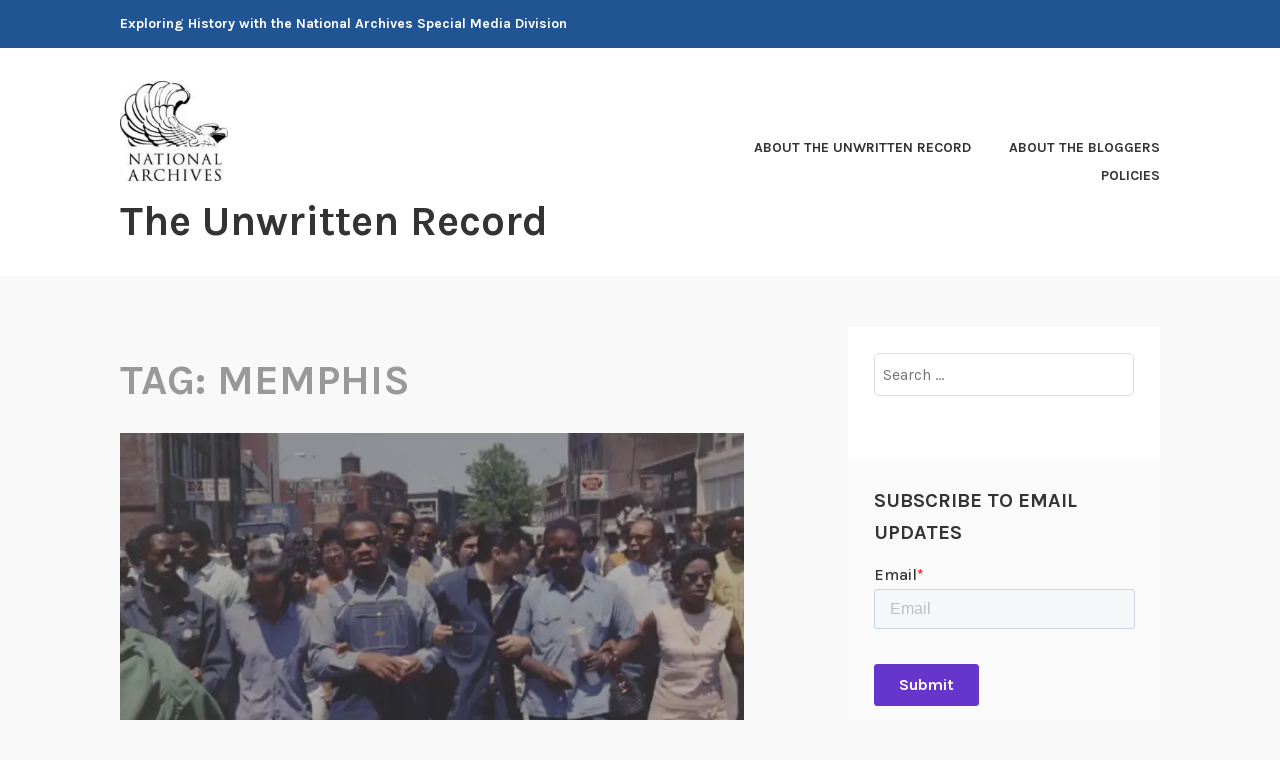

--- FILE ---
content_type: text/html; charset=UTF-8
request_url: https://unwritten-record.blogs.archives.gov/tag/memphis/
body_size: 17693
content:
<!DOCTYPE html>
<html lang="en-US">
<head>
<meta charset="UTF-8">
<meta name="viewport" content="width=device-width, initial-scale=1">
<link rel="profile" href="http://gmpg.org/xfn/11">
<link rel="pingback" href="https://unwritten-record.blogs.archives.gov/xmlrpc.php">

<title>Memphis &#8211; The Unwritten Record</title>
<script type="text/javascript">
/* <![CDATA[ */
window.JetpackScriptData = {"site":{"icon":"","title":"The Unwritten Record","host":"unknown","is_wpcom_platform":false}};
/* ]]> */
</script>
<meta name='robots' content='max-image-preview:large' />
	<style>img:is([sizes="auto" i], [sizes^="auto," i]) { contain-intrinsic-size: 3000px 1500px }</style>
	
<script>
dataLayer = [[]];
</script>
<!-- Google Tag Manager -->
  <script>(function(w,d,s,l,i){w[l]=w[l]||[];w[l].push({'gtm.start':
  new Date().getTime(),event:'gtm.js'});var f=d.getElementsByTagName(s)[0],
  j=d.createElement(s),dl=l!='dataLayer'?'&l='+l:'';j.async=true;j.src=
  'https://www.googletagmanager.com/gtm.js?id='+i+dl;f.parentNode.insertBefore(j,f);
  })(window,document,'script','dataLayer','GTM-WLMC86');</script>
  <!-- End Google Tag Manager -->
<link rel='dns-prefetch' href='//js.hs-scripts.com' />
<link rel='dns-prefetch' href='//stats.wp.com' />
<link rel='dns-prefetch' href='//fonts.googleapis.com' />
<link rel='dns-prefetch' href='//v0.wordpress.com' />
<link rel='dns-prefetch' href='//www.googletagmanager.com' />
<link rel='preconnect' href='//i0.wp.com' />
<link rel='preconnect' href='//c0.wp.com' />
<link rel="alternate" type="application/rss+xml" title="The Unwritten Record &raquo; Feed" href="https://unwritten-record.blogs.archives.gov/feed/" />
<link rel="alternate" type="application/rss+xml" title="The Unwritten Record &raquo; Comments Feed" href="https://unwritten-record.blogs.archives.gov/comments/feed/" />
<link rel="alternate" type="application/rss+xml" title="The Unwritten Record &raquo; Memphis Tag Feed" href="https://unwritten-record.blogs.archives.gov/tag/memphis/feed/" />
<script type="text/javascript">
/* <![CDATA[ */
window._wpemojiSettings = {"baseUrl":"https:\/\/s.w.org\/images\/core\/emoji\/15.1.0\/72x72\/","ext":".png","svgUrl":"https:\/\/s.w.org\/images\/core\/emoji\/15.1.0\/svg\/","svgExt":".svg","source":{"concatemoji":"https:\/\/unwritten-record.blogs.archives.gov\/wp-includes\/js\/wp-emoji-release.min.js?ver=6.8.1"}};
/*! This file is auto-generated */
!function(i,n){var o,s,e;function c(e){try{var t={supportTests:e,timestamp:(new Date).valueOf()};sessionStorage.setItem(o,JSON.stringify(t))}catch(e){}}function p(e,t,n){e.clearRect(0,0,e.canvas.width,e.canvas.height),e.fillText(t,0,0);var t=new Uint32Array(e.getImageData(0,0,e.canvas.width,e.canvas.height).data),r=(e.clearRect(0,0,e.canvas.width,e.canvas.height),e.fillText(n,0,0),new Uint32Array(e.getImageData(0,0,e.canvas.width,e.canvas.height).data));return t.every(function(e,t){return e===r[t]})}function u(e,t,n){switch(t){case"flag":return n(e,"\ud83c\udff3\ufe0f\u200d\u26a7\ufe0f","\ud83c\udff3\ufe0f\u200b\u26a7\ufe0f")?!1:!n(e,"\ud83c\uddfa\ud83c\uddf3","\ud83c\uddfa\u200b\ud83c\uddf3")&&!n(e,"\ud83c\udff4\udb40\udc67\udb40\udc62\udb40\udc65\udb40\udc6e\udb40\udc67\udb40\udc7f","\ud83c\udff4\u200b\udb40\udc67\u200b\udb40\udc62\u200b\udb40\udc65\u200b\udb40\udc6e\u200b\udb40\udc67\u200b\udb40\udc7f");case"emoji":return!n(e,"\ud83d\udc26\u200d\ud83d\udd25","\ud83d\udc26\u200b\ud83d\udd25")}return!1}function f(e,t,n){var r="undefined"!=typeof WorkerGlobalScope&&self instanceof WorkerGlobalScope?new OffscreenCanvas(300,150):i.createElement("canvas"),a=r.getContext("2d",{willReadFrequently:!0}),o=(a.textBaseline="top",a.font="600 32px Arial",{});return e.forEach(function(e){o[e]=t(a,e,n)}),o}function t(e){var t=i.createElement("script");t.src=e,t.defer=!0,i.head.appendChild(t)}"undefined"!=typeof Promise&&(o="wpEmojiSettingsSupports",s=["flag","emoji"],n.supports={everything:!0,everythingExceptFlag:!0},e=new Promise(function(e){i.addEventListener("DOMContentLoaded",e,{once:!0})}),new Promise(function(t){var n=function(){try{var e=JSON.parse(sessionStorage.getItem(o));if("object"==typeof e&&"number"==typeof e.timestamp&&(new Date).valueOf()<e.timestamp+604800&&"object"==typeof e.supportTests)return e.supportTests}catch(e){}return null}();if(!n){if("undefined"!=typeof Worker&&"undefined"!=typeof OffscreenCanvas&&"undefined"!=typeof URL&&URL.createObjectURL&&"undefined"!=typeof Blob)try{var e="postMessage("+f.toString()+"("+[JSON.stringify(s),u.toString(),p.toString()].join(",")+"));",r=new Blob([e],{type:"text/javascript"}),a=new Worker(URL.createObjectURL(r),{name:"wpTestEmojiSupports"});return void(a.onmessage=function(e){c(n=e.data),a.terminate(),t(n)})}catch(e){}c(n=f(s,u,p))}t(n)}).then(function(e){for(var t in e)n.supports[t]=e[t],n.supports.everything=n.supports.everything&&n.supports[t],"flag"!==t&&(n.supports.everythingExceptFlag=n.supports.everythingExceptFlag&&n.supports[t]);n.supports.everythingExceptFlag=n.supports.everythingExceptFlag&&!n.supports.flag,n.DOMReady=!1,n.readyCallback=function(){n.DOMReady=!0}}).then(function(){return e}).then(function(){var e;n.supports.everything||(n.readyCallback(),(e=n.source||{}).concatemoji?t(e.concatemoji):e.wpemoji&&e.twemoji&&(t(e.twemoji),t(e.wpemoji)))}))}((window,document),window._wpemojiSettings);
/* ]]> */
</script>
<style id='wp-emoji-styles-inline-css' type='text/css'>

	img.wp-smiley, img.emoji {
		display: inline !important;
		border: none !important;
		box-shadow: none !important;
		height: 1em !important;
		width: 1em !important;
		margin: 0 0.07em !important;
		vertical-align: -0.1em !important;
		background: none !important;
		padding: 0 !important;
	}
</style>
<link rel='stylesheet' id='wp-block-library-css' href='https://c0.wp.com/c/6.8.1/wp-includes/css/dist/block-library/style.min.css' type='text/css' media='all' />
<style id='classic-theme-styles-inline-css' type='text/css'>
/*! This file is auto-generated */
.wp-block-button__link{color:#fff;background-color:#32373c;border-radius:9999px;box-shadow:none;text-decoration:none;padding:calc(.667em + 2px) calc(1.333em + 2px);font-size:1.125em}.wp-block-file__button{background:#32373c;color:#fff;text-decoration:none}
</style>
<link rel='stylesheet' id='mediaelement-css' href='https://c0.wp.com/c/6.8.1/wp-includes/js/mediaelement/mediaelementplayer-legacy.min.css' type='text/css' media='all' />
<link rel='stylesheet' id='wp-mediaelement-css' href='https://c0.wp.com/c/6.8.1/wp-includes/js/mediaelement/wp-mediaelement.min.css' type='text/css' media='all' />
<style id='jetpack-sharing-buttons-style-inline-css' type='text/css'>
.jetpack-sharing-buttons__services-list{display:flex;flex-direction:row;flex-wrap:wrap;gap:0;list-style-type:none;margin:5px;padding:0}.jetpack-sharing-buttons__services-list.has-small-icon-size{font-size:12px}.jetpack-sharing-buttons__services-list.has-normal-icon-size{font-size:16px}.jetpack-sharing-buttons__services-list.has-large-icon-size{font-size:24px}.jetpack-sharing-buttons__services-list.has-huge-icon-size{font-size:36px}@media print{.jetpack-sharing-buttons__services-list{display:none!important}}.editor-styles-wrapper .wp-block-jetpack-sharing-buttons{gap:0;padding-inline-start:0}ul.jetpack-sharing-buttons__services-list.has-background{padding:1.25em 2.375em}
</style>
<style id='global-styles-inline-css' type='text/css'>
:root{--wp--preset--aspect-ratio--square: 1;--wp--preset--aspect-ratio--4-3: 4/3;--wp--preset--aspect-ratio--3-4: 3/4;--wp--preset--aspect-ratio--3-2: 3/2;--wp--preset--aspect-ratio--2-3: 2/3;--wp--preset--aspect-ratio--16-9: 16/9;--wp--preset--aspect-ratio--9-16: 9/16;--wp--preset--color--black: #000000;--wp--preset--color--cyan-bluish-gray: #abb8c3;--wp--preset--color--white: #ffffff;--wp--preset--color--pale-pink: #f78da7;--wp--preset--color--vivid-red: #cf2e2e;--wp--preset--color--luminous-vivid-orange: #ff6900;--wp--preset--color--luminous-vivid-amber: #fcb900;--wp--preset--color--light-green-cyan: #7bdcb5;--wp--preset--color--vivid-green-cyan: #00d084;--wp--preset--color--pale-cyan-blue: #8ed1fc;--wp--preset--color--vivid-cyan-blue: #0693e3;--wp--preset--color--vivid-purple: #9b51e0;--wp--preset--gradient--vivid-cyan-blue-to-vivid-purple: linear-gradient(135deg,rgba(6,147,227,1) 0%,rgb(155,81,224) 100%);--wp--preset--gradient--light-green-cyan-to-vivid-green-cyan: linear-gradient(135deg,rgb(122,220,180) 0%,rgb(0,208,130) 100%);--wp--preset--gradient--luminous-vivid-amber-to-luminous-vivid-orange: linear-gradient(135deg,rgba(252,185,0,1) 0%,rgba(255,105,0,1) 100%);--wp--preset--gradient--luminous-vivid-orange-to-vivid-red: linear-gradient(135deg,rgba(255,105,0,1) 0%,rgb(207,46,46) 100%);--wp--preset--gradient--very-light-gray-to-cyan-bluish-gray: linear-gradient(135deg,rgb(238,238,238) 0%,rgb(169,184,195) 100%);--wp--preset--gradient--cool-to-warm-spectrum: linear-gradient(135deg,rgb(74,234,220) 0%,rgb(151,120,209) 20%,rgb(207,42,186) 40%,rgb(238,44,130) 60%,rgb(251,105,98) 80%,rgb(254,248,76) 100%);--wp--preset--gradient--blush-light-purple: linear-gradient(135deg,rgb(255,206,236) 0%,rgb(152,150,240) 100%);--wp--preset--gradient--blush-bordeaux: linear-gradient(135deg,rgb(254,205,165) 0%,rgb(254,45,45) 50%,rgb(107,0,62) 100%);--wp--preset--gradient--luminous-dusk: linear-gradient(135deg,rgb(255,203,112) 0%,rgb(199,81,192) 50%,rgb(65,88,208) 100%);--wp--preset--gradient--pale-ocean: linear-gradient(135deg,rgb(255,245,203) 0%,rgb(182,227,212) 50%,rgb(51,167,181) 100%);--wp--preset--gradient--electric-grass: linear-gradient(135deg,rgb(202,248,128) 0%,rgb(113,206,126) 100%);--wp--preset--gradient--midnight: linear-gradient(135deg,rgb(2,3,129) 0%,rgb(40,116,252) 100%);--wp--preset--font-size--small: 13px;--wp--preset--font-size--medium: 20px;--wp--preset--font-size--large: 36px;--wp--preset--font-size--x-large: 42px;--wp--preset--spacing--20: 0.44rem;--wp--preset--spacing--30: 0.67rem;--wp--preset--spacing--40: 1rem;--wp--preset--spacing--50: 1.5rem;--wp--preset--spacing--60: 2.25rem;--wp--preset--spacing--70: 3.38rem;--wp--preset--spacing--80: 5.06rem;--wp--preset--shadow--natural: 6px 6px 9px rgba(0, 0, 0, 0.2);--wp--preset--shadow--deep: 12px 12px 50px rgba(0, 0, 0, 0.4);--wp--preset--shadow--sharp: 6px 6px 0px rgba(0, 0, 0, 0.2);--wp--preset--shadow--outlined: 6px 6px 0px -3px rgba(255, 255, 255, 1), 6px 6px rgba(0, 0, 0, 1);--wp--preset--shadow--crisp: 6px 6px 0px rgba(0, 0, 0, 1);}:where(.is-layout-flex){gap: 0.5em;}:where(.is-layout-grid){gap: 0.5em;}body .is-layout-flex{display: flex;}.is-layout-flex{flex-wrap: wrap;align-items: center;}.is-layout-flex > :is(*, div){margin: 0;}body .is-layout-grid{display: grid;}.is-layout-grid > :is(*, div){margin: 0;}:where(.wp-block-columns.is-layout-flex){gap: 2em;}:where(.wp-block-columns.is-layout-grid){gap: 2em;}:where(.wp-block-post-template.is-layout-flex){gap: 1.25em;}:where(.wp-block-post-template.is-layout-grid){gap: 1.25em;}.has-black-color{color: var(--wp--preset--color--black) !important;}.has-cyan-bluish-gray-color{color: var(--wp--preset--color--cyan-bluish-gray) !important;}.has-white-color{color: var(--wp--preset--color--white) !important;}.has-pale-pink-color{color: var(--wp--preset--color--pale-pink) !important;}.has-vivid-red-color{color: var(--wp--preset--color--vivid-red) !important;}.has-luminous-vivid-orange-color{color: var(--wp--preset--color--luminous-vivid-orange) !important;}.has-luminous-vivid-amber-color{color: var(--wp--preset--color--luminous-vivid-amber) !important;}.has-light-green-cyan-color{color: var(--wp--preset--color--light-green-cyan) !important;}.has-vivid-green-cyan-color{color: var(--wp--preset--color--vivid-green-cyan) !important;}.has-pale-cyan-blue-color{color: var(--wp--preset--color--pale-cyan-blue) !important;}.has-vivid-cyan-blue-color{color: var(--wp--preset--color--vivid-cyan-blue) !important;}.has-vivid-purple-color{color: var(--wp--preset--color--vivid-purple) !important;}.has-black-background-color{background-color: var(--wp--preset--color--black) !important;}.has-cyan-bluish-gray-background-color{background-color: var(--wp--preset--color--cyan-bluish-gray) !important;}.has-white-background-color{background-color: var(--wp--preset--color--white) !important;}.has-pale-pink-background-color{background-color: var(--wp--preset--color--pale-pink) !important;}.has-vivid-red-background-color{background-color: var(--wp--preset--color--vivid-red) !important;}.has-luminous-vivid-orange-background-color{background-color: var(--wp--preset--color--luminous-vivid-orange) !important;}.has-luminous-vivid-amber-background-color{background-color: var(--wp--preset--color--luminous-vivid-amber) !important;}.has-light-green-cyan-background-color{background-color: var(--wp--preset--color--light-green-cyan) !important;}.has-vivid-green-cyan-background-color{background-color: var(--wp--preset--color--vivid-green-cyan) !important;}.has-pale-cyan-blue-background-color{background-color: var(--wp--preset--color--pale-cyan-blue) !important;}.has-vivid-cyan-blue-background-color{background-color: var(--wp--preset--color--vivid-cyan-blue) !important;}.has-vivid-purple-background-color{background-color: var(--wp--preset--color--vivid-purple) !important;}.has-black-border-color{border-color: var(--wp--preset--color--black) !important;}.has-cyan-bluish-gray-border-color{border-color: var(--wp--preset--color--cyan-bluish-gray) !important;}.has-white-border-color{border-color: var(--wp--preset--color--white) !important;}.has-pale-pink-border-color{border-color: var(--wp--preset--color--pale-pink) !important;}.has-vivid-red-border-color{border-color: var(--wp--preset--color--vivid-red) !important;}.has-luminous-vivid-orange-border-color{border-color: var(--wp--preset--color--luminous-vivid-orange) !important;}.has-luminous-vivid-amber-border-color{border-color: var(--wp--preset--color--luminous-vivid-amber) !important;}.has-light-green-cyan-border-color{border-color: var(--wp--preset--color--light-green-cyan) !important;}.has-vivid-green-cyan-border-color{border-color: var(--wp--preset--color--vivid-green-cyan) !important;}.has-pale-cyan-blue-border-color{border-color: var(--wp--preset--color--pale-cyan-blue) !important;}.has-vivid-cyan-blue-border-color{border-color: var(--wp--preset--color--vivid-cyan-blue) !important;}.has-vivid-purple-border-color{border-color: var(--wp--preset--color--vivid-purple) !important;}.has-vivid-cyan-blue-to-vivid-purple-gradient-background{background: var(--wp--preset--gradient--vivid-cyan-blue-to-vivid-purple) !important;}.has-light-green-cyan-to-vivid-green-cyan-gradient-background{background: var(--wp--preset--gradient--light-green-cyan-to-vivid-green-cyan) !important;}.has-luminous-vivid-amber-to-luminous-vivid-orange-gradient-background{background: var(--wp--preset--gradient--luminous-vivid-amber-to-luminous-vivid-orange) !important;}.has-luminous-vivid-orange-to-vivid-red-gradient-background{background: var(--wp--preset--gradient--luminous-vivid-orange-to-vivid-red) !important;}.has-very-light-gray-to-cyan-bluish-gray-gradient-background{background: var(--wp--preset--gradient--very-light-gray-to-cyan-bluish-gray) !important;}.has-cool-to-warm-spectrum-gradient-background{background: var(--wp--preset--gradient--cool-to-warm-spectrum) !important;}.has-blush-light-purple-gradient-background{background: var(--wp--preset--gradient--blush-light-purple) !important;}.has-blush-bordeaux-gradient-background{background: var(--wp--preset--gradient--blush-bordeaux) !important;}.has-luminous-dusk-gradient-background{background: var(--wp--preset--gradient--luminous-dusk) !important;}.has-pale-ocean-gradient-background{background: var(--wp--preset--gradient--pale-ocean) !important;}.has-electric-grass-gradient-background{background: var(--wp--preset--gradient--electric-grass) !important;}.has-midnight-gradient-background{background: var(--wp--preset--gradient--midnight) !important;}.has-small-font-size{font-size: var(--wp--preset--font-size--small) !important;}.has-medium-font-size{font-size: var(--wp--preset--font-size--medium) !important;}.has-large-font-size{font-size: var(--wp--preset--font-size--large) !important;}.has-x-large-font-size{font-size: var(--wp--preset--font-size--x-large) !important;}
:where(.wp-block-post-template.is-layout-flex){gap: 1.25em;}:where(.wp-block-post-template.is-layout-grid){gap: 1.25em;}
:where(.wp-block-columns.is-layout-flex){gap: 2em;}:where(.wp-block-columns.is-layout-grid){gap: 2em;}
:root :where(.wp-block-pullquote){font-size: 1.5em;line-height: 1.6;}
</style>
<link rel='stylesheet' id='karuna-style-css' href='https://unwritten-record.blogs.archives.gov/wp-content/themes/karuna/style.css?ver=6.8.1' type='text/css' media='all' />
<link rel='stylesheet' id='karuna-fonts-css' href='https://fonts.googleapis.com/css?family=Karla%3A400%2C400italic%2C700%2C700italic&#038;subset=latin%2Clatin-ext' type='text/css' media='all' />
<link rel='stylesheet' id='genericons-css' href='https://c0.wp.com/p/jetpack/14.8/_inc/genericons/genericons/genericons.css' type='text/css' media='all' />
<style id='akismet-widget-style-inline-css' type='text/css'>

			.a-stats {
				--akismet-color-mid-green: #357b49;
				--akismet-color-white: #fff;
				--akismet-color-light-grey: #f6f7f7;

				max-width: 350px;
				width: auto;
			}

			.a-stats * {
				all: unset;
				box-sizing: border-box;
			}

			.a-stats strong {
				font-weight: 600;
			}

			.a-stats a.a-stats__link,
			.a-stats a.a-stats__link:visited,
			.a-stats a.a-stats__link:active {
				background: var(--akismet-color-mid-green);
				border: none;
				box-shadow: none;
				border-radius: 8px;
				color: var(--akismet-color-white);
				cursor: pointer;
				display: block;
				font-family: -apple-system, BlinkMacSystemFont, 'Segoe UI', 'Roboto', 'Oxygen-Sans', 'Ubuntu', 'Cantarell', 'Helvetica Neue', sans-serif;
				font-weight: 500;
				padding: 12px;
				text-align: center;
				text-decoration: none;
				transition: all 0.2s ease;
			}

			/* Extra specificity to deal with TwentyTwentyOne focus style */
			.widget .a-stats a.a-stats__link:focus {
				background: var(--akismet-color-mid-green);
				color: var(--akismet-color-white);
				text-decoration: none;
			}

			.a-stats a.a-stats__link:hover {
				filter: brightness(110%);
				box-shadow: 0 4px 12px rgba(0, 0, 0, 0.06), 0 0 2px rgba(0, 0, 0, 0.16);
			}

			.a-stats .count {
				color: var(--akismet-color-white);
				display: block;
				font-size: 1.5em;
				line-height: 1.4;
				padding: 0 13px;
				white-space: nowrap;
			}
		
</style>
<script type="text/javascript" src="https://c0.wp.com/c/6.8.1/wp-includes/js/jquery/jquery.min.js" id="jquery-core-js"></script>
<script type="text/javascript" src="https://c0.wp.com/c/6.8.1/wp-includes/js/jquery/jquery-migrate.min.js" id="jquery-migrate-js"></script>
<script type="text/javascript" id="email-posts-to-subscribers-js-extra">
/* <![CDATA[ */
var elp_data = {"messages":{"elp_name_required":"Please enter name.","elp_email_required":"Please enter email address.","elp_invalid_name":"Name seems invalid.","elp_invalid_email":"Email address seems invalid.","elp_unexpected_error":"Oops.. Unexpected error occurred.","elp_invalid_captcha":"Robot verification failed, please try again.","elp_invalid_key":"Robot verification failed, invalid key.","elp_successfull_single":"You have successfully subscribed.","elp_successfull_double":"You have successfully subscribed. You will receive a confirmation email in few minutes. Please follow the link in it to confirm your subscription. If the email takes more than 15 minutes to appear in your mailbox, please check your spam folder.","elp_email_exist":"Email already exist.","elp_email_squeeze":"You are trying to submit too fast. try again in 1 minute."},"elp_ajax_url":"https:\/\/unwritten-record.blogs.archives.gov\/wp-admin\/admin-ajax.php"};
/* ]]> */
</script>
<script type="text/javascript" src="https://unwritten-record.blogs.archives.gov/wp-content/plugins/email-posts-to-subscribers//inc/email-posts-to-subscribers.js?ver=2.2" id="email-posts-to-subscribers-js"></script>
<link rel="https://api.w.org/" href="https://unwritten-record.blogs.archives.gov/wp-json/" /><link rel="alternate" title="JSON" type="application/json" href="https://unwritten-record.blogs.archives.gov/wp-json/wp/v2/tags/598426552" /><link rel="EditURI" type="application/rsd+xml" title="RSD" href="https://unwritten-record.blogs.archives.gov/xmlrpc.php?rsd" />
<meta name="generator" content="WordPress 6.8.1" />
<style>.elp_form_message.success { color: #008000;font-weight: bold; } .elp_form_message.error { color: #ff0000; } .elp_form_message.boterror { color: #ff0000; } </style>			<!-- DO NOT COPY THIS SNIPPET! Start of Page Analytics Tracking for HubSpot WordPress plugin v11.3.6-->
			<script class="hsq-set-content-id" data-content-id="listing-page">
				var _hsq = _hsq || [];
				_hsq.push(["setContentType", "listing-page"]);
			</script>
			<!-- DO NOT COPY THIS SNIPPET! End of Page Analytics Tracking for HubSpot WordPress plugin -->
			<meta name="generator" content="Site Kit by Google 1.156.0" />	<style>img#wpstats{display:none}</style>
		
<!-- Jetpack Open Graph Tags -->
<meta property="og:type" content="website" />
<meta property="og:title" content="Memphis &#8211; The Unwritten Record" />
<meta property="og:url" content="https://unwritten-record.blogs.archives.gov/tag/memphis/" />
<meta property="og:site_name" content="The Unwritten Record" />
<meta property="og:image" content="https://s0.wp.com/i/blank.jpg" />
<meta property="og:image:alt" content="" />
<meta property="og:locale" content="en_US" />

<!-- End Jetpack Open Graph Tags -->
		<style type="text/css" id="wp-custom-css">
			.top-bar {
 background-color: #205493;
}
.site-branding .site-title { margin-top: 1.2rem;}

 .site-title, .site-description {
text-transform: none; 
}

div.site-branding{
        font-size: 1.3rem;
        
}header &gt; h2 &gt; a{
    font-size: 1.3rem;
}

a {
    color: #4773aa;
}

a:hover {
        color:#73b3e7;
}
.entry-title a:hover, .entry-title a:focus {
    color: #73b3e7;
}


body{
        background:#f9f9f9;
}

.entry-meta, .entry-footer {
  text-transform: capitalize;
}

.entry-content
a {
    text-decoration: underline;
    font-weight: normal;
}

#secondary.widget-area{
        background-color: #fff;
}

#search-2{
background-color: transparent;
}

#email-posts-to-subscribers-3{
background-color: transparent;
}

#calendar-3{
background-color: transparent;
}

#archives-3{
background-color: transparent;
}

#catalog-5{
background-color:transparent;
}

#categories-3
{
background-color: transparent;
}

#tag_cloud-3{
background-color: transparent;
}

figcaption {
font-size: .9rem;
font-style: italic;
color: #494949;
}

#infinite-handle &gt; span {
    background-color: #0071bc;
    color: white;
}
.comment-navigation a, .comment-navigation a:visited, .posts-navigation a, .posts-navigation a:visited, .post-navigation a, .post-navigation a:visited {
        color: #205493;
}

.nav-links  a:hover {
        color: #73b3e7;
}
.site-footer {
    background-color: #205493;
    width: 100%;
}

.footer-widgets-wrapper {
    background-color: #205493;

/*
	CSS Migrated from Jetpack:
*/

/*
Welcome to Custom CSS!

CSS (Cascading Style Sheets) is a kind of code that tells the browser how
to render a web page. You may delete these comments and get started with
your customizations.

By default, your stylesheet will be loaded after the theme stylesheets,
which means that your rules can take precedence and override the theme CSS
rules. Just write here what you want to change, you don't need to copy all
your theme's stylesheet content.

If you need any further help, ask in the CSS Customization forum.
*/		</style>
		</head>

<body class="archive tag tag-memphis tag-598426552 wp-custom-logo wp-theme-karuna group-blog hfeed">
	<!-- Google Tag Manager (noscript) -->
<noscript><iframe src="https://www.googletagmanager.com/ns.html?id=GTM-WLMC86" height="0" width="0" style="display:none;visibility:hidden"></iframe></noscript>
<!-- End Google Tag Manager (noscript) -->
<div id="page" class="site">
	<a class="skip-link screen-reader-text" href="#content">Skip to content</a>

	<header id="masthead" class="site-header" role="banner">

		<div class="top-bar">
	<div class="top-bar-wrapper">
					<p class="site-description">Exploring History with the National Archives Special Media Division</p>
		
			</div><!-- .top-bar-wrapper -->
</div><!-- .top-bar -->
		<div class="sticky-wrapper">
	<div class="site-branding-wrapper">
		<div class="site-branding">
			<a href="https://unwritten-record.blogs.archives.gov/" class="custom-logo-link" rel="home"><img width="150" height="139" src="https://i0.wp.com/unwritten-record.blogs.archives.gov/wp-content/uploads/sites/6/2018/06/blogs-official-nara-logo.jpg?fit=150%2C139&amp;ssl=1" class="custom-logo" alt="The Unwritten Record" decoding="async" data-attachment-id="20239" data-permalink="https://unwritten-record.blogs.archives.gov/blogs-official-nara-logo/" data-orig-file="https://i0.wp.com/unwritten-record.blogs.archives.gov/wp-content/uploads/sites/6/2018/06/blogs-official-nara-logo.jpg?fit=150%2C139&amp;ssl=1" data-orig-size="150,139" data-comments-opened="1" data-image-meta="{&quot;aperture&quot;:&quot;0&quot;,&quot;credit&quot;:&quot;&quot;,&quot;camera&quot;:&quot;&quot;,&quot;caption&quot;:&quot;&quot;,&quot;created_timestamp&quot;:&quot;0&quot;,&quot;copyright&quot;:&quot;&quot;,&quot;focal_length&quot;:&quot;0&quot;,&quot;iso&quot;:&quot;0&quot;,&quot;shutter_speed&quot;:&quot;0&quot;,&quot;title&quot;:&quot;&quot;,&quot;orientation&quot;:&quot;0&quot;}" data-image-title="blogs-official-nara-logo" data-image-description="" data-image-caption="" data-medium-file="https://i0.wp.com/unwritten-record.blogs.archives.gov/wp-content/uploads/sites/6/2018/06/blogs-official-nara-logo.jpg?fit=150%2C139&amp;ssl=1" data-large-file="https://i0.wp.com/unwritten-record.blogs.archives.gov/wp-content/uploads/sites/6/2018/06/blogs-official-nara-logo.jpg?fit=150%2C139&amp;ssl=1" /></a>							<p class="site-title"><a href="https://unwritten-record.blogs.archives.gov/" rel="home">The Unwritten Record</a></p>
					</div><!-- .site-branding -->

		<nav id="site-navigation" class="main-navigation" role="navigation">
	<button class="menu-toggle" aria-controls="top-menu" aria-expanded="false"><span class="genericon genericon-menu"></span>Menu</button>
	<div id="top-menu" class="menu"><ul>
<li class="page_item page-item-555"><a href="https://unwritten-record.blogs.archives.gov/about-the-unwritten-record/">About The Unwritten Record</a></li>
<li class="page_item page-item-809"><a href="https://unwritten-record.blogs.archives.gov/about-the-bloggers/">About the Bloggers</a></li>
<li class="page_item page-item-554"><a href="https://unwritten-record.blogs.archives.gov/policies/">Policies</a></li>
</ul></div>
</nav><!-- #site-navigation -->
			</div><!-- .site-branding-wrapper -->
</div><!-- .sticky-wrapper -->
		
		
	</header>
	<div id="content" class="site-content">

	<div id="primary" class="content-area">
		<main id="main" class="site-main" role="main">

		
			<header class="page-header">
				<h1 class="page-title">Tag: <span>Memphis</span></h1>			</header>
			
<article id="post-20215" class="post-20215 post type-post status-publish format-standard hentry category-motion-pictures tag-bonus-army tag-lorraine-motel tag-martin-luther-king-jr tag-memphis tag-national-mall tag-protest-camps tag-ralph-abernathy tag-resurrection-city tag-southern-christian-leadership-conference tag-veterans tag-washington-dc tag-world-war-i has-post-thumbnail fallback-thumbnail">
			<div class="post-thumbnail">
			<a href="https://unwritten-record.blogs.archives.gov/2018/06/25/protest-camps-in-d-c-the-poor-peoples-campaign-and-the-bonus-army-marchers/">
				<img width="685" height="494" src="https://i0.wp.com/unwritten-record.blogs.archives.gov/wp-content/uploads/sites/6/2018/06/r-5-marching.jpg?resize=685%2C494" srcset="https://i0.wp.com/unwritten-record.blogs.archives.gov/wp-content/uploads/sites/6/2018/06/r-5-marching.jpg?resize=685%2C494 685w, https://i0.wp.com/unwritten-record.blogs.archives.gov/wp-content/uploads/sites/6/2018/06/r-5-marching.jpg?resize=1027%2C741 1027w, https://i0.wp.com/unwritten-record.blogs.archives.gov/wp-content/uploads/sites/6/2018/06/r-5-marching.jpg?resize=1370%2C988 1370w" sizes="min(685px, 100vw)" loading="lazy" decoding="async" title="Protest Camps in D.C.: The Poor People’s Campaign and the Bonus Army Marchers" class="attachment-karuna-featured-image wp-post-image" />			</a>
		</div>
	
	<header class="entry-header">
		<h2 class="entry-title"><a href="https://unwritten-record.blogs.archives.gov/2018/06/25/protest-camps-in-d-c-the-poor-peoples-campaign-and-the-bonus-army-marchers/" rel="bookmark">Protest Camps in D.C.: The Poor People’s Campaign and the Bonus Army Marchers</a></h2>				<div class="entry-meta">
			<span class="posted-on"><a href="https://unwritten-record.blogs.archives.gov/2018/06/25/protest-camps-in-d-c-the-poor-peoples-campaign-and-the-bonus-army-marchers/" rel="bookmark"><time class="entry-date published" datetime="2018-06-25T15:42:24-04:00">June 25, 2018</time><time class="updated" datetime="2021-03-24T19:34:37-04:00">March 24, 2021</time></a></span><span class="byline"> by <span class="author vcard"><a class="url fn n" href="https://unwritten-record.blogs.archives.gov/author/aamidon/">Audrey Amidon</a></span></span><span class="cat-links">, posted in <a href="https://unwritten-record.blogs.archives.gov/category/motion-pictures/" rel="category tag">Motion Pictures</a></span>		</div><!-- .entry-meta -->			</header>
	<div class="entry-content">
		<p>Washington, D.C. is no stranger to protests. Most are one-day affairs, consisting of a march or rally with some speakers and a musical guest or two. A handful, though, have been more long term, with protestors spending days or weeks camped out in our nation’s capital to fight for their cause. Two of the most &hellip; <a href="https://unwritten-record.blogs.archives.gov/2018/06/25/protest-camps-in-d-c-the-poor-peoples-campaign-and-the-bonus-army-marchers/" class="more-link">Continue reading <span class="screen-reader-text">Protest Camps in D.C.: The Poor People’s Campaign and the Bonus Army Marchers</span></a></p>	</div>
		<footer class="entry-footer">
		<span class="tags-links">Tagged <a href="https://unwritten-record.blogs.archives.gov/tag/bonus-army/" rel="tag">Bonus Army</a>, <a href="https://unwritten-record.blogs.archives.gov/tag/lorraine-motel/" rel="tag">Lorraine Motel</a>, <a href="https://unwritten-record.blogs.archives.gov/tag/martin-luther-king-jr/" rel="tag">Martin Luther King Jr.</a>, <a href="https://unwritten-record.blogs.archives.gov/tag/memphis/" rel="tag">Memphis</a>, <a href="https://unwritten-record.blogs.archives.gov/tag/national-mall/" rel="tag">National Mall</a>, <a href="https://unwritten-record.blogs.archives.gov/tag/protest-camps/" rel="tag">protest camps</a>, <a href="https://unwritten-record.blogs.archives.gov/tag/ralph-abernathy/" rel="tag">Ralph Abernathy</a>, <a href="https://unwritten-record.blogs.archives.gov/tag/resurrection-city/" rel="tag">Resurrection City</a>, <a href="https://unwritten-record.blogs.archives.gov/tag/southern-christian-leadership-conference/" rel="tag">Southern Christian Leadership Conference</a>, <a href="https://unwritten-record.blogs.archives.gov/tag/veterans/" rel="tag">veterans</a>, <a href="https://unwritten-record.blogs.archives.gov/tag/washington-dc/" rel="tag">Washington DC</a>, <a href="https://unwritten-record.blogs.archives.gov/tag/world-war-i/" rel="tag">World War I</a></span><span class="comments-link"><a href="https://unwritten-record.blogs.archives.gov/2018/06/25/protest-camps-in-d-c-the-poor-peoples-campaign-and-the-bonus-army-marchers/#comments">1 Comment</a></span>	</footer><!-- .entry-footer -->
	</article><!-- #post-## -->
		</main>
	</div>

<aside id="secondary" class="widget-area" role="complementary">
	<section id="search-2" class="widget widget_search"><form role="search" method="get" class="search-form" action="https://unwritten-record.blogs.archives.gov/">
				<label>
					<span class="screen-reader-text">Search for:</span>
					<input type="search" class="search-field" placeholder="Search &hellip;" value="" name="s" />
				</label>
				<input type="submit" class="search-submit" value="Search" />
			</form></section><section id="block-2" class="widget widget_block">
<div class="wp-block-group"><div class="wp-block-group__inner-container is-layout-constrained wp-container-core-group-is-layout-fdc12268 wp-block-group-is-layout-constrained">
<h2 class="widget-title wp-block-heading" style="text-transform:uppercase">Subscribe to Email Updates</h2>


<p>
						<script>
							window.hsFormsOnReady = window.hsFormsOnReady || [];
							window.hsFormsOnReady.push(()=>{
								hbspt.forms.create({
									portalId: 20973928,
									formId: "174a37d6-6e7b-4d3c-b80f-040759220850",
									target: "#hbspt-form-1768720146000-5176701772",
									region: "na1",
									
							})});
						</script>
						<div class="hbspt-form" id="hbspt-form-1768720146000-5176701772"></div></p>
</div></div>
</section><section id="archives-3" class="widget widget_archive"><h2 class="widget-title">Archives</h2>		<label class="screen-reader-text" for="archives-dropdown-3">Archives</label>
		<select id="archives-dropdown-3" name="archive-dropdown">
			
			<option value="">Select Month</option>
				<option value='https://unwritten-record.blogs.archives.gov/2025/08/'> August 2025 </option>
	<option value='https://unwritten-record.blogs.archives.gov/2025/07/'> July 2025 </option>
	<option value='https://unwritten-record.blogs.archives.gov/2025/06/'> June 2025 </option>
	<option value='https://unwritten-record.blogs.archives.gov/2025/05/'> May 2025 </option>
	<option value='https://unwritten-record.blogs.archives.gov/2025/04/'> April 2025 </option>
	<option value='https://unwritten-record.blogs.archives.gov/2025/03/'> March 2025 </option>
	<option value='https://unwritten-record.blogs.archives.gov/2025/02/'> February 2025 </option>
	<option value='https://unwritten-record.blogs.archives.gov/2025/01/'> January 2025 </option>
	<option value='https://unwritten-record.blogs.archives.gov/2024/12/'> December 2024 </option>
	<option value='https://unwritten-record.blogs.archives.gov/2024/11/'> November 2024 </option>
	<option value='https://unwritten-record.blogs.archives.gov/2024/10/'> October 2024 </option>
	<option value='https://unwritten-record.blogs.archives.gov/2024/09/'> September 2024 </option>
	<option value='https://unwritten-record.blogs.archives.gov/2024/08/'> August 2024 </option>
	<option value='https://unwritten-record.blogs.archives.gov/2024/07/'> July 2024 </option>
	<option value='https://unwritten-record.blogs.archives.gov/2024/06/'> June 2024 </option>
	<option value='https://unwritten-record.blogs.archives.gov/2024/05/'> May 2024 </option>
	<option value='https://unwritten-record.blogs.archives.gov/2024/04/'> April 2024 </option>
	<option value='https://unwritten-record.blogs.archives.gov/2024/03/'> March 2024 </option>
	<option value='https://unwritten-record.blogs.archives.gov/2024/02/'> February 2024 </option>
	<option value='https://unwritten-record.blogs.archives.gov/2024/01/'> January 2024 </option>
	<option value='https://unwritten-record.blogs.archives.gov/2023/12/'> December 2023 </option>
	<option value='https://unwritten-record.blogs.archives.gov/2023/10/'> October 2023 </option>
	<option value='https://unwritten-record.blogs.archives.gov/2023/08/'> August 2023 </option>
	<option value='https://unwritten-record.blogs.archives.gov/2023/07/'> July 2023 </option>
	<option value='https://unwritten-record.blogs.archives.gov/2023/06/'> June 2023 </option>
	<option value='https://unwritten-record.blogs.archives.gov/2023/05/'> May 2023 </option>
	<option value='https://unwritten-record.blogs.archives.gov/2023/04/'> April 2023 </option>
	<option value='https://unwritten-record.blogs.archives.gov/2023/03/'> March 2023 </option>
	<option value='https://unwritten-record.blogs.archives.gov/2023/02/'> February 2023 </option>
	<option value='https://unwritten-record.blogs.archives.gov/2023/01/'> January 2023 </option>
	<option value='https://unwritten-record.blogs.archives.gov/2022/12/'> December 2022 </option>
	<option value='https://unwritten-record.blogs.archives.gov/2022/11/'> November 2022 </option>
	<option value='https://unwritten-record.blogs.archives.gov/2022/10/'> October 2022 </option>
	<option value='https://unwritten-record.blogs.archives.gov/2022/09/'> September 2022 </option>
	<option value='https://unwritten-record.blogs.archives.gov/2022/08/'> August 2022 </option>
	<option value='https://unwritten-record.blogs.archives.gov/2022/07/'> July 2022 </option>
	<option value='https://unwritten-record.blogs.archives.gov/2022/06/'> June 2022 </option>
	<option value='https://unwritten-record.blogs.archives.gov/2022/05/'> May 2022 </option>
	<option value='https://unwritten-record.blogs.archives.gov/2022/04/'> April 2022 </option>
	<option value='https://unwritten-record.blogs.archives.gov/2022/03/'> March 2022 </option>
	<option value='https://unwritten-record.blogs.archives.gov/2022/02/'> February 2022 </option>
	<option value='https://unwritten-record.blogs.archives.gov/2022/01/'> January 2022 </option>
	<option value='https://unwritten-record.blogs.archives.gov/2021/12/'> December 2021 </option>
	<option value='https://unwritten-record.blogs.archives.gov/2021/11/'> November 2021 </option>
	<option value='https://unwritten-record.blogs.archives.gov/2021/10/'> October 2021 </option>
	<option value='https://unwritten-record.blogs.archives.gov/2021/09/'> September 2021 </option>
	<option value='https://unwritten-record.blogs.archives.gov/2021/08/'> August 2021 </option>
	<option value='https://unwritten-record.blogs.archives.gov/2021/07/'> July 2021 </option>
	<option value='https://unwritten-record.blogs.archives.gov/2021/06/'> June 2021 </option>
	<option value='https://unwritten-record.blogs.archives.gov/2021/05/'> May 2021 </option>
	<option value='https://unwritten-record.blogs.archives.gov/2021/04/'> April 2021 </option>
	<option value='https://unwritten-record.blogs.archives.gov/2021/03/'> March 2021 </option>
	<option value='https://unwritten-record.blogs.archives.gov/2021/02/'> February 2021 </option>
	<option value='https://unwritten-record.blogs.archives.gov/2021/01/'> January 2021 </option>
	<option value='https://unwritten-record.blogs.archives.gov/2020/12/'> December 2020 </option>
	<option value='https://unwritten-record.blogs.archives.gov/2020/11/'> November 2020 </option>
	<option value='https://unwritten-record.blogs.archives.gov/2020/10/'> October 2020 </option>
	<option value='https://unwritten-record.blogs.archives.gov/2020/09/'> September 2020 </option>
	<option value='https://unwritten-record.blogs.archives.gov/2020/08/'> August 2020 </option>
	<option value='https://unwritten-record.blogs.archives.gov/2020/07/'> July 2020 </option>
	<option value='https://unwritten-record.blogs.archives.gov/2020/06/'> June 2020 </option>
	<option value='https://unwritten-record.blogs.archives.gov/2020/05/'> May 2020 </option>
	<option value='https://unwritten-record.blogs.archives.gov/2020/04/'> April 2020 </option>
	<option value='https://unwritten-record.blogs.archives.gov/2020/03/'> March 2020 </option>
	<option value='https://unwritten-record.blogs.archives.gov/2020/02/'> February 2020 </option>
	<option value='https://unwritten-record.blogs.archives.gov/2020/01/'> January 2020 </option>
	<option value='https://unwritten-record.blogs.archives.gov/2019/12/'> December 2019 </option>
	<option value='https://unwritten-record.blogs.archives.gov/2019/11/'> November 2019 </option>
	<option value='https://unwritten-record.blogs.archives.gov/2019/10/'> October 2019 </option>
	<option value='https://unwritten-record.blogs.archives.gov/2019/09/'> September 2019 </option>
	<option value='https://unwritten-record.blogs.archives.gov/2019/08/'> August 2019 </option>
	<option value='https://unwritten-record.blogs.archives.gov/2019/07/'> July 2019 </option>
	<option value='https://unwritten-record.blogs.archives.gov/2019/06/'> June 2019 </option>
	<option value='https://unwritten-record.blogs.archives.gov/2019/05/'> May 2019 </option>
	<option value='https://unwritten-record.blogs.archives.gov/2019/04/'> April 2019 </option>
	<option value='https://unwritten-record.blogs.archives.gov/2019/03/'> March 2019 </option>
	<option value='https://unwritten-record.blogs.archives.gov/2019/02/'> February 2019 </option>
	<option value='https://unwritten-record.blogs.archives.gov/2019/01/'> January 2019 </option>
	<option value='https://unwritten-record.blogs.archives.gov/2018/12/'> December 2018 </option>
	<option value='https://unwritten-record.blogs.archives.gov/2018/11/'> November 2018 </option>
	<option value='https://unwritten-record.blogs.archives.gov/2018/10/'> October 2018 </option>
	<option value='https://unwritten-record.blogs.archives.gov/2018/09/'> September 2018 </option>
	<option value='https://unwritten-record.blogs.archives.gov/2018/08/'> August 2018 </option>
	<option value='https://unwritten-record.blogs.archives.gov/2018/07/'> July 2018 </option>
	<option value='https://unwritten-record.blogs.archives.gov/2018/06/'> June 2018 </option>
	<option value='https://unwritten-record.blogs.archives.gov/2018/05/'> May 2018 </option>
	<option value='https://unwritten-record.blogs.archives.gov/2018/04/'> April 2018 </option>
	<option value='https://unwritten-record.blogs.archives.gov/2018/03/'> March 2018 </option>
	<option value='https://unwritten-record.blogs.archives.gov/2018/02/'> February 2018 </option>
	<option value='https://unwritten-record.blogs.archives.gov/2018/01/'> January 2018 </option>
	<option value='https://unwritten-record.blogs.archives.gov/2017/12/'> December 2017 </option>
	<option value='https://unwritten-record.blogs.archives.gov/2017/11/'> November 2017 </option>
	<option value='https://unwritten-record.blogs.archives.gov/2017/10/'> October 2017 </option>
	<option value='https://unwritten-record.blogs.archives.gov/2017/09/'> September 2017 </option>
	<option value='https://unwritten-record.blogs.archives.gov/2017/08/'> August 2017 </option>
	<option value='https://unwritten-record.blogs.archives.gov/2017/07/'> July 2017 </option>
	<option value='https://unwritten-record.blogs.archives.gov/2017/06/'> June 2017 </option>
	<option value='https://unwritten-record.blogs.archives.gov/2017/05/'> May 2017 </option>
	<option value='https://unwritten-record.blogs.archives.gov/2017/04/'> April 2017 </option>
	<option value='https://unwritten-record.blogs.archives.gov/2017/03/'> March 2017 </option>
	<option value='https://unwritten-record.blogs.archives.gov/2017/02/'> February 2017 </option>
	<option value='https://unwritten-record.blogs.archives.gov/2017/01/'> January 2017 </option>
	<option value='https://unwritten-record.blogs.archives.gov/2016/12/'> December 2016 </option>
	<option value='https://unwritten-record.blogs.archives.gov/2016/11/'> November 2016 </option>
	<option value='https://unwritten-record.blogs.archives.gov/2016/10/'> October 2016 </option>
	<option value='https://unwritten-record.blogs.archives.gov/2016/09/'> September 2016 </option>
	<option value='https://unwritten-record.blogs.archives.gov/2016/08/'> August 2016 </option>
	<option value='https://unwritten-record.blogs.archives.gov/2016/07/'> July 2016 </option>
	<option value='https://unwritten-record.blogs.archives.gov/2016/06/'> June 2016 </option>
	<option value='https://unwritten-record.blogs.archives.gov/2016/05/'> May 2016 </option>
	<option value='https://unwritten-record.blogs.archives.gov/2016/04/'> April 2016 </option>
	<option value='https://unwritten-record.blogs.archives.gov/2016/03/'> March 2016 </option>
	<option value='https://unwritten-record.blogs.archives.gov/2016/02/'> February 2016 </option>
	<option value='https://unwritten-record.blogs.archives.gov/2016/01/'> January 2016 </option>
	<option value='https://unwritten-record.blogs.archives.gov/2015/12/'> December 2015 </option>
	<option value='https://unwritten-record.blogs.archives.gov/2015/11/'> November 2015 </option>
	<option value='https://unwritten-record.blogs.archives.gov/2015/10/'> October 2015 </option>
	<option value='https://unwritten-record.blogs.archives.gov/2015/09/'> September 2015 </option>
	<option value='https://unwritten-record.blogs.archives.gov/2015/08/'> August 2015 </option>
	<option value='https://unwritten-record.blogs.archives.gov/2015/07/'> July 2015 </option>
	<option value='https://unwritten-record.blogs.archives.gov/2015/06/'> June 2015 </option>
	<option value='https://unwritten-record.blogs.archives.gov/2015/05/'> May 2015 </option>
	<option value='https://unwritten-record.blogs.archives.gov/2015/04/'> April 2015 </option>
	<option value='https://unwritten-record.blogs.archives.gov/2015/03/'> March 2015 </option>
	<option value='https://unwritten-record.blogs.archives.gov/2015/02/'> February 2015 </option>
	<option value='https://unwritten-record.blogs.archives.gov/2015/01/'> January 2015 </option>
	<option value='https://unwritten-record.blogs.archives.gov/2014/12/'> December 2014 </option>
	<option value='https://unwritten-record.blogs.archives.gov/2014/11/'> November 2014 </option>
	<option value='https://unwritten-record.blogs.archives.gov/2014/10/'> October 2014 </option>
	<option value='https://unwritten-record.blogs.archives.gov/2014/09/'> September 2014 </option>
	<option value='https://unwritten-record.blogs.archives.gov/2014/08/'> August 2014 </option>
	<option value='https://unwritten-record.blogs.archives.gov/2014/07/'> July 2014 </option>
	<option value='https://unwritten-record.blogs.archives.gov/2014/06/'> June 2014 </option>
	<option value='https://unwritten-record.blogs.archives.gov/2014/05/'> May 2014 </option>
	<option value='https://unwritten-record.blogs.archives.gov/2014/04/'> April 2014 </option>
	<option value='https://unwritten-record.blogs.archives.gov/2014/03/'> March 2014 </option>
	<option value='https://unwritten-record.blogs.archives.gov/2014/02/'> February 2014 </option>
	<option value='https://unwritten-record.blogs.archives.gov/2014/01/'> January 2014 </option>
	<option value='https://unwritten-record.blogs.archives.gov/2013/12/'> December 2013 </option>
	<option value='https://unwritten-record.blogs.archives.gov/2013/11/'> November 2013 </option>
	<option value='https://unwritten-record.blogs.archives.gov/2013/10/'> October 2013 </option>
	<option value='https://unwritten-record.blogs.archives.gov/2013/09/'> September 2013 </option>
	<option value='https://unwritten-record.blogs.archives.gov/2013/08/'> August 2013 </option>
	<option value='https://unwritten-record.blogs.archives.gov/2013/07/'> July 2013 </option>
	<option value='https://unwritten-record.blogs.archives.gov/2013/06/'> June 2013 </option>
	<option value='https://unwritten-record.blogs.archives.gov/2013/05/'> May 2013 </option>
	<option value='https://unwritten-record.blogs.archives.gov/2013/04/'> April 2013 </option>
	<option value='https://unwritten-record.blogs.archives.gov/2013/03/'> March 2013 </option>
	<option value='https://unwritten-record.blogs.archives.gov/2013/02/'> February 2013 </option>
	<option value='https://unwritten-record.blogs.archives.gov/2013/01/'> January 2013 </option>
	<option value='https://unwritten-record.blogs.archives.gov/2012/09/'> September 2012 </option>
	<option value='https://unwritten-record.blogs.archives.gov/2012/08/'> August 2012 </option>
	<option value='https://unwritten-record.blogs.archives.gov/2012/07/'> July 2012 </option>
	<option value='https://unwritten-record.blogs.archives.gov/2012/06/'> June 2012 </option>
	<option value='https://unwritten-record.blogs.archives.gov/2012/05/'> May 2012 </option>
	<option value='https://unwritten-record.blogs.archives.gov/2012/04/'> April 2012 </option>

		</select>

			<script type="text/javascript">
/* <![CDATA[ */

(function() {
	var dropdown = document.getElementById( "archives-dropdown-3" );
	function onSelectChange() {
		if ( dropdown.options[ dropdown.selectedIndex ].value !== '' ) {
			document.location.href = this.options[ this.selectedIndex ].value;
		}
	}
	dropdown.onchange = onSelectChange;
})();

/* ]]> */
</script>
</section><section id="categories-3" class="widget widget_categories"><h2 class="widget-title">Categories</h2><form action="https://unwritten-record.blogs.archives.gov" method="get"><label class="screen-reader-text" for="cat">Categories</label><select  name='cat' id='cat' class='postform'>
	<option value='-1'>Select Category</option>
	<option class="level-0" value="598426826">19th Century Photographic Prints</option>
	<option class="level-0" value="817849">Aerial Photography</option>
	<option class="level-0" value="168941">African American History</option>
	<option class="level-0" value="598426883">Alaska</option>
	<option class="level-0" value="598426731">Animals</option>
	<option class="level-0" value="598427029">archaeology</option>
	<option class="level-0" value="498768765">Architectural and Engineering Drawings</option>
	<option class="level-0" value="598426628">Archives</option>
	<option class="level-0" value="598426890">Arctic</option>
	<option class="level-0" value="598426925">Arlington National Cemetery</option>
	<option class="level-0" value="598427055">Asian Americans</option>
	<option class="level-0" value="523383">Audio Recordings</option>
	<option class="level-0" value="2490">Barbecue</option>
	<option class="level-0" value="598427019">Birds</option>
	<option class="level-0" value="287474212">Born-Digital Photography</option>
	<option class="level-0" value="598426867">Bureau of Indian Affairs</option>
	<option class="level-0" value="598426823">Cabinet Card</option>
	<option class="level-0" value="598426824">Carte-de-visite</option>
	<option class="level-0" value="194620272">Cartographic Records</option>
	<option class="level-0" value="598426898">Census</option>
	<option class="level-0" value="598426937">Chesapeake Bay</option>
	<option class="level-0" value="598427086">Civil Rights</option>
	<option class="level-0" value="52468">Civil War</option>
	<option class="level-0" value="598426754">Civilian Conservation Corps</option>
	<option class="level-0" value="598426884">Coal Mining</option>
	<option class="level-0" value="598426752">Cold War</option>
	<option class="level-0" value="598426644">Combat Cameramen</option>
	<option class="level-0" value="23993">Conservation</option>
	<option class="level-0" value="766477">Declassification</option>
	<option class="level-0" value="357745358">Declassification Quarterly Reports</option>
	<option class="level-0" value="598426882">Department of the Interior</option>
	<option class="level-0" value="106484">Digitization</option>
	<option class="level-0" value="598426597">Dogs</option>
	<option class="level-0" value="30574">Electronic Records</option>
	<option class="level-0" value="1186">Films</option>
	<option class="level-0" value="598426855">Food</option>
	<option class="level-0" value="45149">forts</option>
	<option class="level-0" value="272">Fun</option>
	<option class="level-0" value="12217089">Fun Films</option>
	<option class="level-0" value="225443">Gettysburg</option>
	<option class="level-0" value="598426822">Glass Plate Negatives</option>
	<option class="level-0" value="60284987">Graphic Materials</option>
	<option class="level-0" value="598426880">Holocaust</option>
	<option class="level-0" value="598426801">Horses</option>
	<option class="level-0" value="598427109">Index</option>
	<option class="level-0" value="598426544">Korean War</option>
	<option class="level-0" value="2312729">Lantern Slides</option>
	<option class="level-0" value="598426870">Life-Saving Stations</option>
	<option class="level-0" value="598426562">Lighthouses</option>
	<option class="level-0" value="1133">Maps</option>
	<option class="level-0" value="598426598">Mascot</option>
	<option class="level-0" value="488">Military</option>
	<option class="level-0" value="315583">Motion Pictures</option>
	<option class="level-0" value="598426869">NASA</option>
	<option class="level-0" value="598426563">National Park Service</option>
	<option class="level-0" value="598426866">Native Americans</option>
	<option class="level-0" value="598426627">New Deal</option>
	<option class="level-0" value="598426821">NOAA</option>
	<option class="level-0" value="27383">Nurses</option>
	<option class="level-0" value="598426877">Office of War Information (OWI)</option>
	<option class="level-0" value="598426945">Olympics</option>
	<option class="level-0" value="18963">patents</option>
	<option class="level-0" value="154946">Photo of the Week</option>
	<option class="level-0" value="1151">Photographs</option>
	<option class="level-0" value="3154">Posters</option>
	<option class="level-0" value="3345">Preservation</option>
	<option class="level-0" value="939142">Prisoners of War</option>
	<option class="level-0" value="598426649">railroads</option>
	<option class="level-0" value="10919">Reference</option>
	<option class="level-0" value="598427075">Rural Communities</option>
	<option class="level-0" value="4878240">Russian Civil War</option>
	<option class="level-0" value="22852413">Ship Plans</option>
	<option class="level-0" value="174">Space</option>
	<option class="level-0" value="598426683">Sports</option>
	<option class="level-0" value="598426831">State History</option>
	<option class="level-0" value="598426825">Stereograph</option>
	<option class="level-0" value="598426891">Still Pictures</option>
	<option class="level-0" value="598426681">Summer Road Trip 2019</option>
	<option class="level-0" value="598427042">Tennessee Valley Authority</option>
	<option class="level-0" value="598427108">Theater</option>
	<option class="level-0" value="598427043">TVA</option>
	<option class="level-0" value="598426696">U.S. Air Force</option>
	<option class="level-0" value="449955">U.S. Army</option>
	<option class="level-0" value="16675627">U.S. Army Air Corps</option>
	<option class="level-0" value="8499455">U.S. Coast Guard</option>
	<option class="level-0" value="598426858">U.S. Fish and Wildlife Service</option>
	<option class="level-0" value="598426580">U.S. Forest Service</option>
	<option class="level-0" value="17297046">U.S. Marines</option>
	<option class="level-0" value="1911858">U.S. Navy</option>
	<option class="level-0" value="598427113">U.S. Postal Service</option>
	<option class="level-0" value="1">Uncategorized</option>
	<option class="level-0" value="598426737">United States Information Agency (USIA)</option>
	<option class="level-0" value="287474617">Universal News Collection</option>
	<option class="level-0" value="1381379">Video Recordings</option>
	<option class="level-0" value="130832">Vietnam War</option>
	<option class="level-0" value="598426934">Virginia</option>
	<option class="level-0" value="598426878">Washington D.C.</option>
	<option class="level-0" value="916291">women in the military</option>
	<option class="level-0" value="97077">womens history</option>
	<option class="level-0" value="110820">World War I</option>
	<option class="level-0" value="62291">World War II</option>
	<option class="level-0" value="598426626">WPA</option>
</select>
</form><script type="text/javascript">
/* <![CDATA[ */

(function() {
	var dropdown = document.getElementById( "cat" );
	function onCatChange() {
		if ( dropdown.options[ dropdown.selectedIndex ].value > 0 ) {
			dropdown.parentNode.submit();
		}
	}
	dropdown.onchange = onCatChange;
})();

/* ]]> */
</script>
</section><section id="tag_cloud-3" class="widget widget_tag_cloud"><h2 class="widget-title">Tags</h2><div class="tagcloud"><a href="https://unwritten-record.blogs.archives.gov/tag/1930s/" class="tag-cloud-link tag-link-24739 tag-link-position-1" style="font-size: 8.4421052631579pt;" aria-label="1930s (12 items)">1930s</a>
<a href="https://unwritten-record.blogs.archives.gov/tag/1960s/" class="tag-cloud-link tag-link-24742 tag-link-position-2" style="font-size: 10.947368421053pt;" aria-label="1960s (18 items)">1960s</a>
<a href="https://unwritten-record.blogs.archives.gov/tag/art/" class="tag-cloud-link tag-link-177 tag-link-position-3" style="font-size: 8pt;" aria-label="art (11 items)">art</a>
<a href="https://unwritten-record.blogs.archives.gov/tag/aviation/" class="tag-cloud-link tag-link-2454 tag-link-position-4" style="font-size: 9.4736842105263pt;" aria-label="aviation (14 items)">aviation</a>
<a href="https://unwritten-record.blogs.archives.gov/tag/baseball/" class="tag-cloud-link tag-link-1168 tag-link-position-5" style="font-size: 8.4421052631579pt;" aria-label="Baseball (12 items)">Baseball</a>
<a href="https://unwritten-record.blogs.archives.gov/tag/cartographic-branch/" class="tag-cloud-link tag-link-357745393 tag-link-position-6" style="font-size: 18.610526315789pt;" aria-label="Cartographic Branch (62 items)">Cartographic Branch</a>
<a href="https://unwritten-record.blogs.archives.gov/tag/christmas/" class="tag-cloud-link tag-link-15607 tag-link-position-7" style="font-size: 8pt;" aria-label="Christmas (11 items)">Christmas</a>
<a href="https://unwritten-record.blogs.archives.gov/tag/civil-rights/" class="tag-cloud-link tag-link-10941 tag-link-position-8" style="font-size: 8.4421052631579pt;" aria-label="Civil Rights (12 items)">Civil Rights</a>
<a href="https://unwritten-record.blogs.archives.gov/tag/civil-war/" class="tag-cloud-link tag-link-598426528 tag-link-position-9" style="font-size: 13.452631578947pt;" aria-label="Civil War (27 items)">Civil War</a>
<a href="https://unwritten-record.blogs.archives.gov/tag/digitization-2/" class="tag-cloud-link tag-link-39537926 tag-link-position-10" style="font-size: 12.421052631579pt;" aria-label="digitization (23 items)">digitization</a>
<a href="https://unwritten-record.blogs.archives.gov/tag/film/" class="tag-cloud-link tag-link-524 tag-link-position-11" style="font-size: 19.789473684211pt;" aria-label="Film (74 items)">Film</a>
<a href="https://unwritten-record.blogs.archives.gov/tag/germany/" class="tag-cloud-link tag-link-3550 tag-link-position-12" style="font-size: 8pt;" aria-label="Germany (11 items)">Germany</a>
<a href="https://unwritten-record.blogs.archives.gov/tag/maps-2/" class="tag-cloud-link tag-link-14138642 tag-link-position-13" style="font-size: 15.810526315789pt;" aria-label="maps (40 items)">maps</a>
<a href="https://unwritten-record.blogs.archives.gov/tag/military/" class="tag-cloud-link tag-link-598426521 tag-link-position-14" style="font-size: 10.210526315789pt;" aria-label="Military (16 items)">Military</a>
<a href="https://unwritten-record.blogs.archives.gov/tag/motion-picture-preservation/" class="tag-cloud-link tag-link-131653391 tag-link-position-15" style="font-size: 9.0315789473684pt;" aria-label="Motion Picture Preservation (13 items)">Motion Picture Preservation</a>
<a href="https://unwritten-record.blogs.archives.gov/tag/motion-pictures/" class="tag-cloud-link tag-link-598426533 tag-link-position-16" style="font-size: 19.789473684211pt;" aria-label="Motion Pictures (75 items)">Motion Pictures</a>
<a href="https://unwritten-record.blogs.archives.gov/tag/nara/" class="tag-cloud-link tag-link-202641 tag-link-position-17" style="font-size: 17.873684210526pt;" aria-label="NARA (55 items)">NARA</a>
<a href="https://unwritten-record.blogs.archives.gov/tag/nasa/" class="tag-cloud-link tag-link-1836 tag-link-position-18" style="font-size: 13.157894736842pt;" aria-label="NASA (26 items)">NASA</a>
<a href="https://unwritten-record.blogs.archives.gov/tag/national-aeronautics-and-space-administration/" class="tag-cloud-link tag-link-2426225 tag-link-position-19" style="font-size: 8pt;" aria-label="National Aeronautics and Space Administration (11 items)">National Aeronautics and Space Administration</a>
<a href="https://unwritten-record.blogs.archives.gov/tag/national-archives/" class="tag-cloud-link tag-link-160346 tag-link-position-20" style="font-size: 20.526315789474pt;" aria-label="National Archives (84 items)">National Archives</a>
<a href="https://unwritten-record.blogs.archives.gov/tag/national-parks/" class="tag-cloud-link tag-link-25002 tag-link-position-21" style="font-size: 8.4421052631579pt;" aria-label="National Parks (12 items)">National Parks</a>
<a href="https://unwritten-record.blogs.archives.gov/tag/national-park-service/" class="tag-cloud-link tag-link-340879 tag-link-position-22" style="font-size: 11.831578947368pt;" aria-label="National Park Service (21 items)">National Park Service</a>
<a href="https://unwritten-record.blogs.archives.gov/tag/new-york-city/" class="tag-cloud-link tag-link-15427 tag-link-position-23" style="font-size: 10.210526315789pt;" aria-label="New York City (16 items)">New York City</a>
<a href="https://unwritten-record.blogs.archives.gov/tag/patents/" class="tag-cloud-link tag-link-598426525 tag-link-position-24" style="font-size: 10.652631578947pt;" aria-label="patents (17 items)">patents</a>
<a href="https://unwritten-record.blogs.archives.gov/tag/photographs-2/" class="tag-cloud-link tag-link-34993259 tag-link-position-25" style="font-size: 12.126315789474pt;" aria-label="photographs (22 items)">photographs</a>
<a href="https://unwritten-record.blogs.archives.gov/tag/photography/" class="tag-cloud-link tag-link-436 tag-link-position-26" style="font-size: 10.652631578947pt;" aria-label="Photography (17 items)">Photography</a>
<a href="https://unwritten-record.blogs.archives.gov/tag/photos/" class="tag-cloud-link tag-link-304 tag-link-position-27" style="font-size: 9.0315789473684pt;" aria-label="Photos (13 items)">Photos</a>
<a href="https://unwritten-record.blogs.archives.gov/tag/preservation/" class="tag-cloud-link tag-link-598426523 tag-link-position-28" style="font-size: 9.4736842105263pt;" aria-label="Preservation (14 items)">Preservation</a>
<a href="https://unwritten-record.blogs.archives.gov/tag/space-exploration/" class="tag-cloud-link tag-link-173532 tag-link-position-29" style="font-size: 8pt;" aria-label="space exploration (11 items)">space exploration</a>
<a href="https://unwritten-record.blogs.archives.gov/tag/still-pictures/" class="tag-cloud-link tag-link-316179 tag-link-position-30" style="font-size: 22pt;" aria-label="Still Pictures (105 items)">Still Pictures</a>
<a href="https://unwritten-record.blogs.archives.gov/tag/united-states-air-force-usaf/" class="tag-cloud-link tag-link-29256030 tag-link-position-31" style="font-size: 11.242105263158pt;" aria-label="United States Air Force (USAF) (19 items)">United States Air Force (USAF)</a>
<a href="https://unwritten-record.blogs.archives.gov/tag/united-states-army/" class="tag-cloud-link tag-link-180444 tag-link-position-32" style="font-size: 10.652631578947pt;" aria-label="United States Army (17 items)">United States Army</a>
<a href="https://unwritten-record.blogs.archives.gov/tag/united-states-information-agency/" class="tag-cloud-link tag-link-8221723 tag-link-position-33" style="font-size: 12.863157894737pt;" aria-label="United States Information Agency (25 items)">United States Information Agency</a>
<a href="https://unwritten-record.blogs.archives.gov/tag/universal-news/" class="tag-cloud-link tag-link-4511641 tag-link-position-34" style="font-size: 15.221052631579pt;" aria-label="Universal News (36 items)">Universal News</a>
<a href="https://unwritten-record.blogs.archives.gov/tag/universal-newsreel/" class="tag-cloud-link tag-link-11330199 tag-link-position-35" style="font-size: 8.4421052631579pt;" aria-label="Universal Newsreel (12 items)">Universal Newsreel</a>
<a href="https://unwritten-record.blogs.archives.gov/tag/usia/" class="tag-cloud-link tag-link-465544 tag-link-position-36" style="font-size: 10.210526315789pt;" aria-label="USIA (16 items)">USIA</a>
<a href="https://unwritten-record.blogs.archives.gov/tag/us-navy/" class="tag-cloud-link tag-link-36166 tag-link-position-37" style="font-size: 10.210526315789pt;" aria-label="US Navy (16 items)">US Navy</a>
<a href="https://unwritten-record.blogs.archives.gov/tag/vietnam-war/" class="tag-cloud-link tag-link-598426532 tag-link-position-38" style="font-size: 9.0315789473684pt;" aria-label="Vietnam War (13 items)">Vietnam War</a>
<a href="https://unwritten-record.blogs.archives.gov/tag/washington-dc/" class="tag-cloud-link tag-link-4462 tag-link-position-39" style="font-size: 10.947368421053pt;" aria-label="Washington DC (18 items)">Washington DC</a>
<a href="https://unwritten-record.blogs.archives.gov/tag/women/" class="tag-cloud-link tag-link-598 tag-link-position-40" style="font-size: 13.452631578947pt;" aria-label="Women (27 items)">Women</a>
<a href="https://unwritten-record.blogs.archives.gov/tag/womens-history/" class="tag-cloud-link tag-link-598426530 tag-link-position-41" style="font-size: 11.831578947368pt;" aria-label="women&#039;s history (21 items)">women&#039;s history</a>
<a href="https://unwritten-record.blogs.archives.gov/tag/world-war-i/" class="tag-cloud-link tag-link-598426531 tag-link-position-42" style="font-size: 17.136842105263pt;" aria-label="World War I (49 items)">World War I</a>
<a href="https://unwritten-record.blogs.archives.gov/tag/world-war-ii/" class="tag-cloud-link tag-link-598426529 tag-link-position-43" style="font-size: 20.526315789474pt;" aria-label="World War II (85 items)">World War II</a>
<a href="https://unwritten-record.blogs.archives.gov/tag/wwi/" class="tag-cloud-link tag-link-234546 tag-link-position-44" style="font-size: 10.210526315789pt;" aria-label="WWI (16 items)">WWI</a>
<a href="https://unwritten-record.blogs.archives.gov/tag/wwii/" class="tag-cloud-link tag-link-72285 tag-link-position-45" style="font-size: 11.831578947368pt;" aria-label="WWII (21 items)">WWII</a></div>
</section></aside>
			</div><!-- #content -->
	<footer id="colophon" class="site-footer" role="contentinfo">
		
<div class="footer-widgets">
	<div class="footer-widgets-wrapper">
					<div class="widget-area">
				<section id="linkcat-357747496" class="widget widget_links"><h2 class="widget-title">Learn More</h2>
	<ul class='xoxo blogroll'>
<li><a href="https://www.archives.gov/global-pages/accessibility" title="Accessibility information on archives.gov">Accessibility</a></li>
<li><a href="https://www.archives.gov/" title="Website of the US National Archives and Records Administration">Archives.gov</a></li>
<li><a href="https://www.archives.gov/contact" title="Contact information">Contact Us</a></li>
<li><a href="http://www.archives.gov/social-media/blogs.htm" title="U.S. National Archives Blogroll">More blogs from the National Archives</a></li>
<li><a href="https://www.archives.gov/global-pages/privacy.html" title="National Archives privacy policy">Privacy Policy</a></li>

	</ul>
</section>
			</div><!-- .widget-area -->
		
		
		
			</div><!-- .footer-widgets-wrapper -->
</div><!-- .footer-widgets -->		<div class="site-info">
	<a href="https://wordpress.org/">Proudly powered by WordPress</a>
	<span class="sep"> | </span>
	Theme: Karuna by <a href="http://wordpress.com/themes/" rel="designer">Automattic</a>.</div><!-- .site-info -->	</footer>
</div><!-- #page -->
<script type="speculationrules">
{"prefetch":[{"source":"document","where":{"and":[{"href_matches":"\/*"},{"not":{"href_matches":["\/wp-*.php","\/wp-admin\/*","\/wp-content\/uploads\/sites\/6\/*","\/wp-content\/*","\/wp-content\/plugins\/*","\/wp-content\/themes\/karuna\/*","\/*\\?(.+)"]}},{"not":{"selector_matches":"a[rel~=\"nofollow\"]"}},{"not":{"selector_matches":".no-prefetch, .no-prefetch a"}}]},"eagerness":"conservative"}]}
</script>
<script type="importmap" id="wp-importmap">
{"imports":{"@wordpress\/interactivity":"https:\/\/unwritten-record.blogs.archives.gov\/wp-includes\/js\/dist\/script-modules\/interactivity\/index.min.js?ver=55aebb6e0a16726baffb"}}
</script>
<script type="module" src="https://unwritten-record.blogs.archives.gov/wp-content/plugins/jetpack/jetpack_vendor/automattic/jetpack-forms/src/contact-form/../../dist/modules/form/view.js?ver=14.8" id="jp-forms-view-js-module"></script>
<link rel="modulepreload" href="https://unwritten-record.blogs.archives.gov/wp-includes/js/dist/script-modules/interactivity/index.min.js?ver=55aebb6e0a16726baffb" id="@wordpress/interactivity-js-modulepreload"><script type="application/json" id="wp-script-module-data-@wordpress/interactivity">
{"config":{"jetpack/form":{"error_types":{"is_required":"This field is required.","invalid_form_empty":"The form you are trying to submit is empty.","invalid_form":"Please fill out the form correctly."}}}}
</script>
		<div id="jp-carousel-loading-overlay">
			<div id="jp-carousel-loading-wrapper">
				<span id="jp-carousel-library-loading">&nbsp;</span>
			</div>
		</div>
		<div class="jp-carousel-overlay" style="display: none;">

		<div class="jp-carousel-container">
			<!-- The Carousel Swiper -->
			<div
				class="jp-carousel-wrap swiper-container jp-carousel-swiper-container jp-carousel-transitions"
				itemscope
				itemtype="https://schema.org/ImageGallery">
				<div class="jp-carousel swiper-wrapper"></div>
				<div class="jp-swiper-button-prev swiper-button-prev">
					<svg width="25" height="24" viewBox="0 0 25 24" fill="none" xmlns="http://www.w3.org/2000/svg">
						<mask id="maskPrev" mask-type="alpha" maskUnits="userSpaceOnUse" x="8" y="6" width="9" height="12">
							<path d="M16.2072 16.59L11.6496 12L16.2072 7.41L14.8041 6L8.8335 12L14.8041 18L16.2072 16.59Z" fill="white"/>
						</mask>
						<g mask="url(#maskPrev)">
							<rect x="0.579102" width="23.8823" height="24" fill="#FFFFFF"/>
						</g>
					</svg>
				</div>
				<div class="jp-swiper-button-next swiper-button-next">
					<svg width="25" height="24" viewBox="0 0 25 24" fill="none" xmlns="http://www.w3.org/2000/svg">
						<mask id="maskNext" mask-type="alpha" maskUnits="userSpaceOnUse" x="8" y="6" width="8" height="12">
							<path d="M8.59814 16.59L13.1557 12L8.59814 7.41L10.0012 6L15.9718 12L10.0012 18L8.59814 16.59Z" fill="white"/>
						</mask>
						<g mask="url(#maskNext)">
							<rect x="0.34375" width="23.8822" height="24" fill="#FFFFFF"/>
						</g>
					</svg>
				</div>
			</div>
			<!-- The main close buton -->
			<div class="jp-carousel-close-hint">
				<svg width="25" height="24" viewBox="0 0 25 24" fill="none" xmlns="http://www.w3.org/2000/svg">
					<mask id="maskClose" mask-type="alpha" maskUnits="userSpaceOnUse" x="5" y="5" width="15" height="14">
						<path d="M19.3166 6.41L17.9135 5L12.3509 10.59L6.78834 5L5.38525 6.41L10.9478 12L5.38525 17.59L6.78834 19L12.3509 13.41L17.9135 19L19.3166 17.59L13.754 12L19.3166 6.41Z" fill="white"/>
					</mask>
					<g mask="url(#maskClose)">
						<rect x="0.409668" width="23.8823" height="24" fill="#FFFFFF"/>
					</g>
				</svg>
			</div>
			<!-- Image info, comments and meta -->
			<div class="jp-carousel-info">
				<div class="jp-carousel-info-footer">
					<div class="jp-carousel-pagination-container">
						<div class="jp-swiper-pagination swiper-pagination"></div>
						<div class="jp-carousel-pagination"></div>
					</div>
					<div class="jp-carousel-photo-title-container">
						<h2 class="jp-carousel-photo-caption"></h2>
					</div>
					<div class="jp-carousel-photo-icons-container">
						<a href="#" class="jp-carousel-icon-btn jp-carousel-icon-info" aria-label="Toggle photo metadata visibility">
							<span class="jp-carousel-icon">
								<svg width="25" height="24" viewBox="0 0 25 24" fill="none" xmlns="http://www.w3.org/2000/svg">
									<mask id="maskInfo" mask-type="alpha" maskUnits="userSpaceOnUse" x="2" y="2" width="21" height="20">
										<path fill-rule="evenodd" clip-rule="evenodd" d="M12.7537 2C7.26076 2 2.80273 6.48 2.80273 12C2.80273 17.52 7.26076 22 12.7537 22C18.2466 22 22.7046 17.52 22.7046 12C22.7046 6.48 18.2466 2 12.7537 2ZM11.7586 7V9H13.7488V7H11.7586ZM11.7586 11V17H13.7488V11H11.7586ZM4.79292 12C4.79292 16.41 8.36531 20 12.7537 20C17.142 20 20.7144 16.41 20.7144 12C20.7144 7.59 17.142 4 12.7537 4C8.36531 4 4.79292 7.59 4.79292 12Z" fill="white"/>
									</mask>
									<g mask="url(#maskInfo)">
										<rect x="0.8125" width="23.8823" height="24" fill="#FFFFFF"/>
									</g>
								</svg>
							</span>
						</a>
												<a href="#" class="jp-carousel-icon-btn jp-carousel-icon-comments" aria-label="Toggle photo comments visibility">
							<span class="jp-carousel-icon">
								<svg width="25" height="24" viewBox="0 0 25 24" fill="none" xmlns="http://www.w3.org/2000/svg">
									<mask id="maskComments" mask-type="alpha" maskUnits="userSpaceOnUse" x="2" y="2" width="21" height="20">
										<path fill-rule="evenodd" clip-rule="evenodd" d="M4.3271 2H20.2486C21.3432 2 22.2388 2.9 22.2388 4V16C22.2388 17.1 21.3432 18 20.2486 18H6.31729L2.33691 22V4C2.33691 2.9 3.2325 2 4.3271 2ZM6.31729 16H20.2486V4H4.3271V18L6.31729 16Z" fill="white"/>
									</mask>
									<g mask="url(#maskComments)">
										<rect x="0.34668" width="23.8823" height="24" fill="#FFFFFF"/>
									</g>
								</svg>

								<span class="jp-carousel-has-comments-indicator" aria-label="This image has comments."></span>
							</span>
						</a>
											</div>
				</div>
				<div class="jp-carousel-info-extra">
					<div class="jp-carousel-info-content-wrapper">
						<div class="jp-carousel-photo-title-container">
							<h2 class="jp-carousel-photo-title"></h2>
						</div>
						<div class="jp-carousel-comments-wrapper">
															<div id="jp-carousel-comments-loading">
									<span>Loading Comments...</span>
								</div>
								<div class="jp-carousel-comments"></div>
								<div id="jp-carousel-comment-form-container">
									<span id="jp-carousel-comment-form-spinner">&nbsp;</span>
									<div id="jp-carousel-comment-post-results"></div>
																														<form id="jp-carousel-comment-form">
												<label for="jp-carousel-comment-form-comment-field" class="screen-reader-text">Write a Comment...</label>
												<textarea
													name="comment"
													class="jp-carousel-comment-form-field jp-carousel-comment-form-textarea"
													id="jp-carousel-comment-form-comment-field"
													placeholder="Write a Comment..."
												></textarea>
												<div id="jp-carousel-comment-form-submit-and-info-wrapper">
													<div id="jp-carousel-comment-form-commenting-as">
																													<fieldset>
																<label for="jp-carousel-comment-form-email-field">Email (Required)</label>
																<input type="text" name="email" class="jp-carousel-comment-form-field jp-carousel-comment-form-text-field" id="jp-carousel-comment-form-email-field" />
															</fieldset>
															<fieldset>
																<label for="jp-carousel-comment-form-author-field">Name (Required)</label>
																<input type="text" name="author" class="jp-carousel-comment-form-field jp-carousel-comment-form-text-field" id="jp-carousel-comment-form-author-field" />
															</fieldset>
															<fieldset>
																<label for="jp-carousel-comment-form-url-field">Website</label>
																<input type="text" name="url" class="jp-carousel-comment-form-field jp-carousel-comment-form-text-field" id="jp-carousel-comment-form-url-field" />
															</fieldset>
																											</div>
													<input
														type="submit"
														name="submit"
														class="jp-carousel-comment-form-button"
														id="jp-carousel-comment-form-button-submit"
														value="Post Comment" />
												</div>
											</form>
																											</div>
													</div>
						<div class="jp-carousel-image-meta">
							<div class="jp-carousel-title-and-caption">
								<div class="jp-carousel-photo-info">
									<h3 class="jp-carousel-caption" itemprop="caption description"></h3>
								</div>

								<div class="jp-carousel-photo-description"></div>
							</div>
							<ul class="jp-carousel-image-exif" style="display: none;"></ul>
							<a class="jp-carousel-image-download" href="#" target="_blank" style="display: none;">
								<svg width="25" height="24" viewBox="0 0 25 24" fill="none" xmlns="http://www.w3.org/2000/svg">
									<mask id="mask0" mask-type="alpha" maskUnits="userSpaceOnUse" x="3" y="3" width="19" height="18">
										<path fill-rule="evenodd" clip-rule="evenodd" d="M5.84615 5V19H19.7775V12H21.7677V19C21.7677 20.1 20.8721 21 19.7775 21H5.84615C4.74159 21 3.85596 20.1 3.85596 19V5C3.85596 3.9 4.74159 3 5.84615 3H12.8118V5H5.84615ZM14.802 5V3H21.7677V10H19.7775V6.41L9.99569 16.24L8.59261 14.83L18.3744 5H14.802Z" fill="white"/>
									</mask>
									<g mask="url(#mask0)">
										<rect x="0.870605" width="23.8823" height="24" fill="#FFFFFF"/>
									</g>
								</svg>
								<span class="jp-carousel-download-text"></span>
							</a>
							<div class="jp-carousel-image-map" style="display: none;"></div>
						</div>
					</div>
				</div>
			</div>
		</div>

		</div>
		<link rel='stylesheet' id='jetpack-carousel-swiper-css-css' href='https://c0.wp.com/p/jetpack/14.8/modules/carousel/swiper-bundle.css' type='text/css' media='all' />
<link rel='stylesheet' id='jetpack-carousel-css' href='https://c0.wp.com/p/jetpack/14.8/modules/carousel/jetpack-carousel.css' type='text/css' media='all' />
<link rel='stylesheet' id='tiled-gallery-css' href='https://c0.wp.com/p/jetpack/14.8/modules/tiled-gallery/tiled-gallery/tiled-gallery.css' type='text/css' media='all' />
<style id='core-block-supports-inline-css' type='text/css'>
.wp-container-core-group-is-layout-fdc12268 > :where(:not(.alignleft):not(.alignright):not(.alignfull)){max-width:100%;margin-left:auto !important;margin-right:auto !important;}.wp-container-core-group-is-layout-fdc12268 > .alignwide{max-width:100%;}.wp-container-core-group-is-layout-fdc12268 .alignfull{max-width:none;}
</style>
<script type="text/javascript" id="jetpack-testimonial-theme-supports-js-after">
/* <![CDATA[ */
const jetpack_testimonial_theme_supports = false
/* ]]> */
</script>
<script type="text/javascript" id="leadin-script-loader-js-js-extra">
/* <![CDATA[ */
var leadin_wordpress = {"userRole":"visitor","pageType":"archive","leadinPluginVersion":"11.3.6"};
/* ]]> */
</script>
<script type="text/javascript" src="https://js.hs-scripts.com/46607965.js?integration=WordPress&amp;ver=11.3.6" id="leadin-script-loader-js-js"></script>
<script type="text/javascript" src="https://unwritten-record.blogs.archives.gov/wp-content/themes/karuna/assets/js/navigation.js?ver=20151215" id="karuna-navigation-js"></script>
<script type="text/javascript" src="https://unwritten-record.blogs.archives.gov/wp-content/themes/karuna/assets/js/skip-link-focus-fix.js?ver=20151215" id="karuna-skip-link-focus-fix-js"></script>
<script type="text/javascript" src="https://unwritten-record.blogs.archives.gov/wp-content/themes/karuna/assets/js/functions.js?ver=20160531" id="karuna-functions-js"></script>
<script type="text/javascript" id="jetpack-stats-js-before">
/* <![CDATA[ */
_stq = window._stq || [];
_stq.push([ "view", JSON.parse("{\"v\":\"ext\",\"blog\":\"194209264\",\"post\":\"0\",\"tz\":\"-5\",\"srv\":\"unwritten-record.blogs.archives.gov\",\"arch_tag\":\"memphis\",\"arch_results\":\"1\",\"j\":\"1:14.8\"}") ]);
_stq.push([ "clickTrackerInit", "194209264", "0" ]);
/* ]]> */
</script>
<script type="text/javascript" src="https://stats.wp.com/e-202603.js" id="jetpack-stats-js" defer="defer" data-wp-strategy="defer"></script>
<script type="text/javascript" id="jetpack-carousel-js-extra">
/* <![CDATA[ */
var jetpackSwiperLibraryPath = {"url":"https:\/\/unwritten-record.blogs.archives.gov\/wp-content\/plugins\/jetpack\/_inc\/build\/carousel\/swiper-bundle.min.js"};
var jetpackCarouselStrings = {"widths":[370,700,1000,1200,1400,2000],"is_logged_in":"","lang":"en","ajaxurl":"https:\/\/unwritten-record.blogs.archives.gov\/wp-admin\/admin-ajax.php","nonce":"ff8fd6d86d","display_exif":"1","display_comments":"1","single_image_gallery":"1","single_image_gallery_media_file":"","background_color":"black","comment":"Comment","post_comment":"Post Comment","write_comment":"Write a Comment...","loading_comments":"Loading Comments...","image_label":"Open image in full-screen.","download_original":"View full size <span class=\"photo-size\">{0}<span class=\"photo-size-times\">\u00d7<\/span>{1}<\/span>","no_comment_text":"Please be sure to submit some text with your comment.","no_comment_email":"Please provide an email address to comment.","no_comment_author":"Please provide your name to comment.","comment_post_error":"Sorry, but there was an error posting your comment. Please try again later.","comment_approved":"Your comment was approved.","comment_unapproved":"Your comment is in moderation.","camera":"Camera","aperture":"Aperture","shutter_speed":"Shutter Speed","focal_length":"Focal Length","copyright":"Copyright","comment_registration":"0","require_name_email":"1","login_url":"https:\/\/unwritten-record.blogs.archives.gov\/wp-login.php?redirect_to=https%3A%2F%2Funwritten-record.blogs.archives.gov%2F2018%2F06%2F25%2Fprotest-camps-in-d-c-the-poor-peoples-campaign-and-the-bonus-army-marchers%2F","blog_id":"6","meta_data":["camera","aperture","shutter_speed","focal_length","copyright"]};
/* ]]> */
</script>
<script type="text/javascript" src="https://c0.wp.com/p/jetpack/14.8/_inc/build/carousel/jetpack-carousel.min.js" id="jetpack-carousel-js"></script>
<script type="text/javascript" src="https://c0.wp.com/p/jetpack/14.8/_inc/build/tiled-gallery/tiled-gallery/tiled-gallery.min.js" id="tiled-gallery-js" defer="defer" data-wp-strategy="defer"></script>
<script type="text/javascript" defer src="https://js.hsforms.net/forms/embed/v2.js?ver=11.3.6" id="leadin-forms-v2-js"></script>

</body>
</html>
